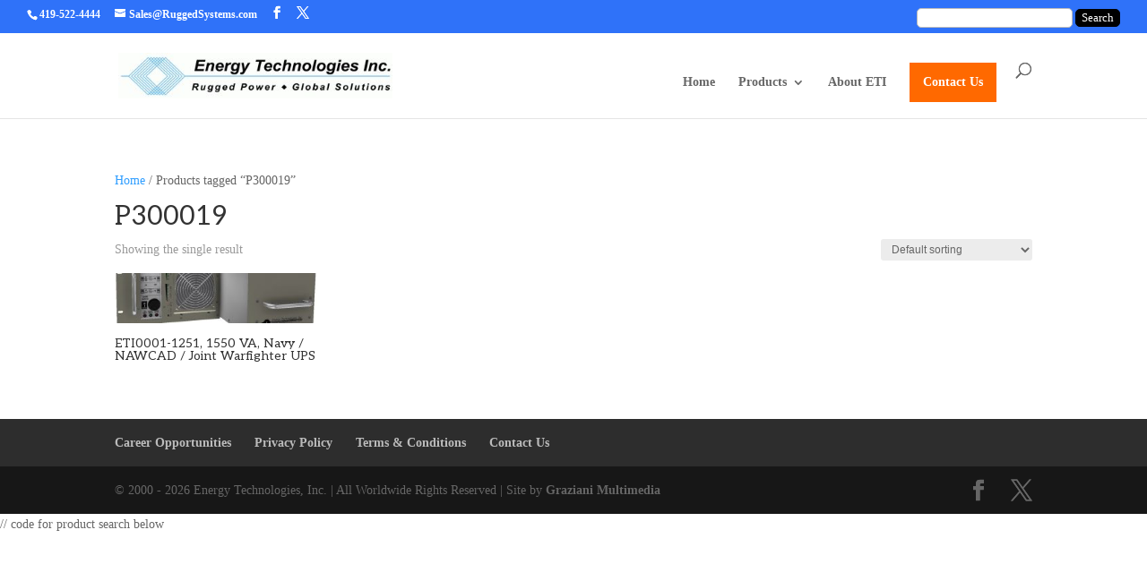

--- FILE ---
content_type: text/css
request_url: https://ruggedups.com/wp-content/themes/rugged-systems/style.css?ver=4.27.4
body_size: 331
content:
/*
Theme Name:  Rugged Systems
Theme URI:   http://ruggedups.com
Version:     1.0
Description: A child theme of Divi. This is a custom child theme created for our site Rugged Systems.
Author:      ruggedups
Author URI:  http://ruggedups.com
Template:    Divi
*/

/*- Add any CSS custom code for this child theme below this line -*/